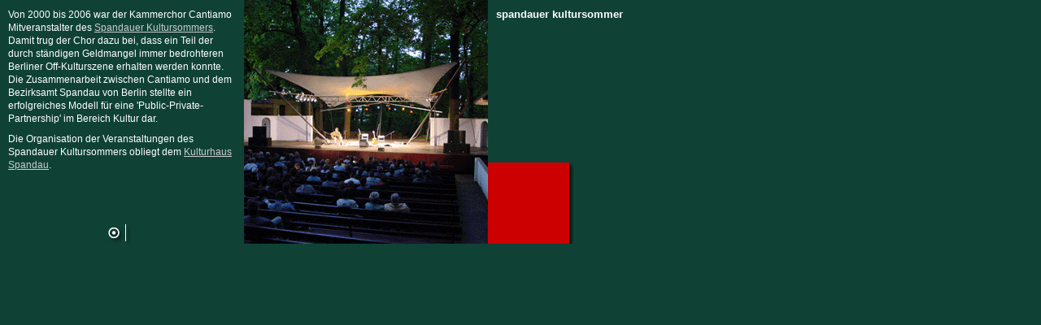

--- FILE ---
content_type: text/html
request_url: http://kammerchor-cantiamo.de/Frame_top_09.html
body_size: 2994
content:
<!doctype html public "-//W3C//DTD HTML 4.01 Transitional//EN"
       "http://www.w3.org/TR/html4/loose.dtd">
<html>

<head>
    <title>Kammerchor Cantiamo Berlin</title>
    <meta http-equiv="content-type" content="text/html; charset=iso-8859-1">
    <meta name="keywords" content="kammerchor cantiamo,cantiamo,kammerchor,berlin,spandau,zitadelle,freilichtb&uuml;hne,kultursommer,spandauer kultursommer,chor,a cappella,oratorium,singen,carsten,albrecht,carsten albrecht,monica,garcia-albea,monica garcia-albea,dos,viktoria,hurdelhey,viktoria hurdelhey">
    <meta name="description" content="Kammerchor Cantiamo Berlin">
    <link rel="stylesheet" type="text/css" href="formate.css">
    <style type="text/css">
    </style>
</head>

<body bgcolor="#0F4235" text="#FFFFFF" leftmargin="0" topmargin="0" marginwidth="0" marginheight="0">
<table border="0" cellspacing="0" cellpadding="0" width="900">
  <tr>
    <td><img src="spacer.gif" width="10" height="10" border="0" alt=""></td>
    <td colspan="2"><img src="spacer.gif" width="290" height="10" border="0" alt=""></td>
    <td rowspan="4"><img name="Frame_top_09" src="Frame_top_09.gif" width="300" height="300" border="0" alt="" galleryimg="no"></td>
    <td colspan="3"><img src="spacer.gif" width="300" height="10" border="0" alt=""></td>
  </tr>
  <tr>
    <td><img src="spacer.gif" width="10" height="189" border="0" alt=""></td>
    <td rowspan="2" colspan="2" width="290" height="266" valign="top">
      <p style="margin-right:10px">Von 2000 bis 2006 war der Kammerchor Cantiamo Mitveranstalter des <a href="http://www.freilichtbuehne-spandau.de" target="_blank">Spandauer Kultursommers</a>. Damit trug der Chor dazu bei, dass ein Teil der durch st&auml;ndigen Geldmangel immer bedrohteren Berliner Off-Kulturszene erhalten werden konnte. Die Zusammenarbeit zwischen Cantiamo und dem Bezirksamt Spandau von Berlin stellte ein erfolgreiches Modell f&uuml;r eine 'Public-Private-Partnership' im Bereich Kultur dar.</p>
      <p style="margin-right:10px">Die Organisation der Veranstaltungen des Spandauer Kultursommers obliegt dem <a href="http://www.kulturhaus-spandau.de" target="_blank">Kulturhaus Spandau</a>.</p>
    </td>
    <td><img src="spacer.gif" width="10" height="189" border="0" alt=""></td>
    <td width="300" valign="top"><font size="2"><b>spandauer kultursommer</b></font></td>
  </tr>
  <tr>
    <td><img src="spacer.gif" width="10" height="77" border="0" alt=""></td>
    <td rowspan="2" colspan="2"><img name="Frame_top_rot" src="Frame_top_rot.gif" width="109" height="101" border="0" alt="" galleryimg="no"></td>
  </tr>
  <tr>
    <td height="24"><img src="spacer.gif" width="10" height="24" border="0" alt=""></td>
    <td heigt="24" width="155" align="right"><a href="index.html" target="_top"><img src="Frame_top_home.gif" border="0" alt="home"></a></td>
    <td><img src="spacer.gif" width="135" height="24" border="0" alt=""></td>
  </tr>
</table>
</body>
</html>

--- FILE ---
content_type: text/css
request_url: http://kammerchor-cantiamo.de/formate.css
body_size: 885
content:
/* DATEI: formate.css */

body
  { margin:0; }
a:link
  { color:#CCCCCC; }
a:visited
  { color:#CCCCCC; }
a:active
  { color:#CC0000; }
td
  { font-family:Arial,sans-serif; font-size:75%; color:#FFFFFF; line-height:140%;
    margin-top:0px; margin-bottom:9px; }
p
  { font-family:Arial,sans-serif; font-size:100%; color:#FFFFFF; line-height:140%;
    margin-top:0px; margin-bottom:9px; }
form
  { padding:10px; margin-top:0px; border:0px solid #FFFFFF; }
input, select, textarea
  { font-family:Verdana,sans-serif; font-size:95%; color:#FFFFFF; }
 .Bereich, .Feld
    { background-color:#007850; border:1px solid #FFFFFF; }
 .Auswahl
    { background-color:#007850; border:1px solid #FFFFFF; }
 .Check, .Radio
    { background-color:#007850; border:1px solid #FFFFFF; }
 .Button
    { background-color:#007850; color:#FFFFFF; border:1px solid #FFFFFF; }
-->